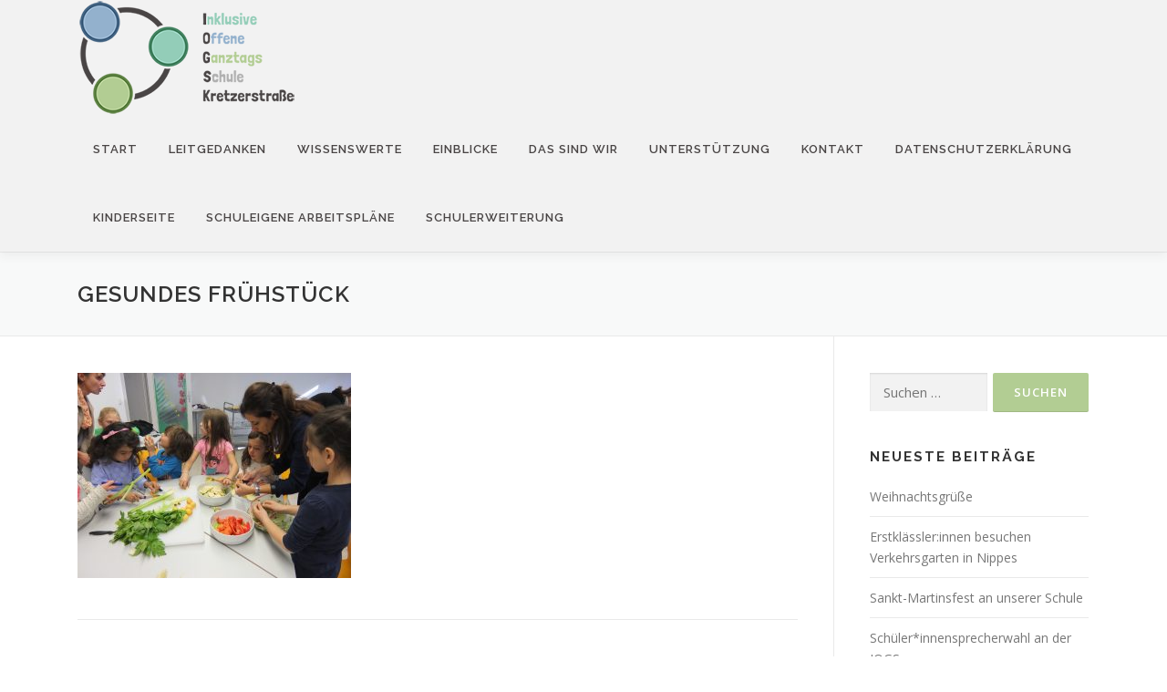

--- FILE ---
content_type: text/html; charset=UTF-8
request_url: https://iogs-kretzer.de/einblicke/dscf4008/
body_size: 9938
content:
<!DOCTYPE html>
<html lang="de">
<head>
<meta charset="UTF-8">
<meta name="viewport" content="width=device-width, initial-scale=1">
<link rel="profile" href="http://gmpg.org/xfn/11">
<title>Gesundes Frühstück &#8211; IOGS Kretzerstraße</title>
<meta name='robots' content='max-image-preview:large' />
<link rel='dns-prefetch' href='//fonts.googleapis.com' />
<link rel="alternate" type="application/rss+xml" title="IOGS Kretzerstraße &raquo; Feed" href="https://iogs-kretzer.de/feed/" />
<link rel="alternate" type="application/rss+xml" title="IOGS Kretzerstraße &raquo; Kommentar-Feed" href="https://iogs-kretzer.de/comments/feed/" />
<link rel="alternate" type="text/calendar" title="IOGS Kretzerstraße &raquo; iCal Feed" href="https://iogs-kretzer.de/events/?ical=1" />
<link rel="alternate" type="application/rss+xml" title="IOGS Kretzerstraße &raquo; Gesundes Frühstück-Kommentar-Feed" href="https://iogs-kretzer.de/einblicke/dscf4008/feed/" />
<script type="text/javascript">
window._wpemojiSettings = {"baseUrl":"https:\/\/s.w.org\/images\/core\/emoji\/14.0.0\/72x72\/","ext":".png","svgUrl":"https:\/\/s.w.org\/images\/core\/emoji\/14.0.0\/svg\/","svgExt":".svg","source":{"concatemoji":"https:\/\/iogs-kretzer.de\/wp-includes\/js\/wp-emoji-release.min.js?ver=6.3.7"}};
/*! This file is auto-generated */
!function(i,n){var o,s,e;function c(e){try{var t={supportTests:e,timestamp:(new Date).valueOf()};sessionStorage.setItem(o,JSON.stringify(t))}catch(e){}}function p(e,t,n){e.clearRect(0,0,e.canvas.width,e.canvas.height),e.fillText(t,0,0);var t=new Uint32Array(e.getImageData(0,0,e.canvas.width,e.canvas.height).data),r=(e.clearRect(0,0,e.canvas.width,e.canvas.height),e.fillText(n,0,0),new Uint32Array(e.getImageData(0,0,e.canvas.width,e.canvas.height).data));return t.every(function(e,t){return e===r[t]})}function u(e,t,n){switch(t){case"flag":return n(e,"\ud83c\udff3\ufe0f\u200d\u26a7\ufe0f","\ud83c\udff3\ufe0f\u200b\u26a7\ufe0f")?!1:!n(e,"\ud83c\uddfa\ud83c\uddf3","\ud83c\uddfa\u200b\ud83c\uddf3")&&!n(e,"\ud83c\udff4\udb40\udc67\udb40\udc62\udb40\udc65\udb40\udc6e\udb40\udc67\udb40\udc7f","\ud83c\udff4\u200b\udb40\udc67\u200b\udb40\udc62\u200b\udb40\udc65\u200b\udb40\udc6e\u200b\udb40\udc67\u200b\udb40\udc7f");case"emoji":return!n(e,"\ud83e\udef1\ud83c\udffb\u200d\ud83e\udef2\ud83c\udfff","\ud83e\udef1\ud83c\udffb\u200b\ud83e\udef2\ud83c\udfff")}return!1}function f(e,t,n){var r="undefined"!=typeof WorkerGlobalScope&&self instanceof WorkerGlobalScope?new OffscreenCanvas(300,150):i.createElement("canvas"),a=r.getContext("2d",{willReadFrequently:!0}),o=(a.textBaseline="top",a.font="600 32px Arial",{});return e.forEach(function(e){o[e]=t(a,e,n)}),o}function t(e){var t=i.createElement("script");t.src=e,t.defer=!0,i.head.appendChild(t)}"undefined"!=typeof Promise&&(o="wpEmojiSettingsSupports",s=["flag","emoji"],n.supports={everything:!0,everythingExceptFlag:!0},e=new Promise(function(e){i.addEventListener("DOMContentLoaded",e,{once:!0})}),new Promise(function(t){var n=function(){try{var e=JSON.parse(sessionStorage.getItem(o));if("object"==typeof e&&"number"==typeof e.timestamp&&(new Date).valueOf()<e.timestamp+604800&&"object"==typeof e.supportTests)return e.supportTests}catch(e){}return null}();if(!n){if("undefined"!=typeof Worker&&"undefined"!=typeof OffscreenCanvas&&"undefined"!=typeof URL&&URL.createObjectURL&&"undefined"!=typeof Blob)try{var e="postMessage("+f.toString()+"("+[JSON.stringify(s),u.toString(),p.toString()].join(",")+"));",r=new Blob([e],{type:"text/javascript"}),a=new Worker(URL.createObjectURL(r),{name:"wpTestEmojiSupports"});return void(a.onmessage=function(e){c(n=e.data),a.terminate(),t(n)})}catch(e){}c(n=f(s,u,p))}t(n)}).then(function(e){for(var t in e)n.supports[t]=e[t],n.supports.everything=n.supports.everything&&n.supports[t],"flag"!==t&&(n.supports.everythingExceptFlag=n.supports.everythingExceptFlag&&n.supports[t]);n.supports.everythingExceptFlag=n.supports.everythingExceptFlag&&!n.supports.flag,n.DOMReady=!1,n.readyCallback=function(){n.DOMReady=!0}}).then(function(){return e}).then(function(){var e;n.supports.everything||(n.readyCallback(),(e=n.source||{}).concatemoji?t(e.concatemoji):e.wpemoji&&e.twemoji&&(t(e.twemoji),t(e.wpemoji)))}))}((window,document),window._wpemojiSettings);
</script>
<style type="text/css">
img.wp-smiley,
img.emoji {
	display: inline !important;
	border: none !important;
	box-shadow: none !important;
	height: 1em !important;
	width: 1em !important;
	margin: 0 0.07em !important;
	vertical-align: -0.1em !important;
	background: none !important;
	padding: 0 !important;
}
</style>
	<link rel='stylesheet' id='wp-block-library-css' href='https://iogs-kretzer.de/wp-includes/css/dist/block-library/style.min.css?ver=6.3.7' type='text/css' media='all' />
<style id='wp-block-library-theme-inline-css' type='text/css'>
.wp-block-audio figcaption{color:#555;font-size:13px;text-align:center}.is-dark-theme .wp-block-audio figcaption{color:hsla(0,0%,100%,.65)}.wp-block-audio{margin:0 0 1em}.wp-block-code{border:1px solid #ccc;border-radius:4px;font-family:Menlo,Consolas,monaco,monospace;padding:.8em 1em}.wp-block-embed figcaption{color:#555;font-size:13px;text-align:center}.is-dark-theme .wp-block-embed figcaption{color:hsla(0,0%,100%,.65)}.wp-block-embed{margin:0 0 1em}.blocks-gallery-caption{color:#555;font-size:13px;text-align:center}.is-dark-theme .blocks-gallery-caption{color:hsla(0,0%,100%,.65)}.wp-block-image figcaption{color:#555;font-size:13px;text-align:center}.is-dark-theme .wp-block-image figcaption{color:hsla(0,0%,100%,.65)}.wp-block-image{margin:0 0 1em}.wp-block-pullquote{border-bottom:4px solid;border-top:4px solid;color:currentColor;margin-bottom:1.75em}.wp-block-pullquote cite,.wp-block-pullquote footer,.wp-block-pullquote__citation{color:currentColor;font-size:.8125em;font-style:normal;text-transform:uppercase}.wp-block-quote{border-left:.25em solid;margin:0 0 1.75em;padding-left:1em}.wp-block-quote cite,.wp-block-quote footer{color:currentColor;font-size:.8125em;font-style:normal;position:relative}.wp-block-quote.has-text-align-right{border-left:none;border-right:.25em solid;padding-left:0;padding-right:1em}.wp-block-quote.has-text-align-center{border:none;padding-left:0}.wp-block-quote.is-large,.wp-block-quote.is-style-large,.wp-block-quote.is-style-plain{border:none}.wp-block-search .wp-block-search__label{font-weight:700}.wp-block-search__button{border:1px solid #ccc;padding:.375em .625em}:where(.wp-block-group.has-background){padding:1.25em 2.375em}.wp-block-separator.has-css-opacity{opacity:.4}.wp-block-separator{border:none;border-bottom:2px solid;margin-left:auto;margin-right:auto}.wp-block-separator.has-alpha-channel-opacity{opacity:1}.wp-block-separator:not(.is-style-wide):not(.is-style-dots){width:100px}.wp-block-separator.has-background:not(.is-style-dots){border-bottom:none;height:1px}.wp-block-separator.has-background:not(.is-style-wide):not(.is-style-dots){height:2px}.wp-block-table{margin:0 0 1em}.wp-block-table td,.wp-block-table th{word-break:normal}.wp-block-table figcaption{color:#555;font-size:13px;text-align:center}.is-dark-theme .wp-block-table figcaption{color:hsla(0,0%,100%,.65)}.wp-block-video figcaption{color:#555;font-size:13px;text-align:center}.is-dark-theme .wp-block-video figcaption{color:hsla(0,0%,100%,.65)}.wp-block-video{margin:0 0 1em}.wp-block-template-part.has-background{margin-bottom:0;margin-top:0;padding:1.25em 2.375em}
</style>
<style id='classic-theme-styles-inline-css' type='text/css'>
/*! This file is auto-generated */
.wp-block-button__link{color:#fff;background-color:#32373c;border-radius:9999px;box-shadow:none;text-decoration:none;padding:calc(.667em + 2px) calc(1.333em + 2px);font-size:1.125em}.wp-block-file__button{background:#32373c;color:#fff;text-decoration:none}
</style>
<style id='global-styles-inline-css' type='text/css'>
body{--wp--preset--color--black: #000000;--wp--preset--color--cyan-bluish-gray: #abb8c3;--wp--preset--color--white: #ffffff;--wp--preset--color--pale-pink: #f78da7;--wp--preset--color--vivid-red: #cf2e2e;--wp--preset--color--luminous-vivid-orange: #ff6900;--wp--preset--color--luminous-vivid-amber: #fcb900;--wp--preset--color--light-green-cyan: #7bdcb5;--wp--preset--color--vivid-green-cyan: #00d084;--wp--preset--color--pale-cyan-blue: #8ed1fc;--wp--preset--color--vivid-cyan-blue: #0693e3;--wp--preset--color--vivid-purple: #9b51e0;--wp--preset--gradient--vivid-cyan-blue-to-vivid-purple: linear-gradient(135deg,rgba(6,147,227,1) 0%,rgb(155,81,224) 100%);--wp--preset--gradient--light-green-cyan-to-vivid-green-cyan: linear-gradient(135deg,rgb(122,220,180) 0%,rgb(0,208,130) 100%);--wp--preset--gradient--luminous-vivid-amber-to-luminous-vivid-orange: linear-gradient(135deg,rgba(252,185,0,1) 0%,rgba(255,105,0,1) 100%);--wp--preset--gradient--luminous-vivid-orange-to-vivid-red: linear-gradient(135deg,rgba(255,105,0,1) 0%,rgb(207,46,46) 100%);--wp--preset--gradient--very-light-gray-to-cyan-bluish-gray: linear-gradient(135deg,rgb(238,238,238) 0%,rgb(169,184,195) 100%);--wp--preset--gradient--cool-to-warm-spectrum: linear-gradient(135deg,rgb(74,234,220) 0%,rgb(151,120,209) 20%,rgb(207,42,186) 40%,rgb(238,44,130) 60%,rgb(251,105,98) 80%,rgb(254,248,76) 100%);--wp--preset--gradient--blush-light-purple: linear-gradient(135deg,rgb(255,206,236) 0%,rgb(152,150,240) 100%);--wp--preset--gradient--blush-bordeaux: linear-gradient(135deg,rgb(254,205,165) 0%,rgb(254,45,45) 50%,rgb(107,0,62) 100%);--wp--preset--gradient--luminous-dusk: linear-gradient(135deg,rgb(255,203,112) 0%,rgb(199,81,192) 50%,rgb(65,88,208) 100%);--wp--preset--gradient--pale-ocean: linear-gradient(135deg,rgb(255,245,203) 0%,rgb(182,227,212) 50%,rgb(51,167,181) 100%);--wp--preset--gradient--electric-grass: linear-gradient(135deg,rgb(202,248,128) 0%,rgb(113,206,126) 100%);--wp--preset--gradient--midnight: linear-gradient(135deg,rgb(2,3,129) 0%,rgb(40,116,252) 100%);--wp--preset--font-size--small: 13px;--wp--preset--font-size--medium: 20px;--wp--preset--font-size--large: 36px;--wp--preset--font-size--x-large: 42px;--wp--preset--spacing--20: 0.44rem;--wp--preset--spacing--30: 0.67rem;--wp--preset--spacing--40: 1rem;--wp--preset--spacing--50: 1.5rem;--wp--preset--spacing--60: 2.25rem;--wp--preset--spacing--70: 3.38rem;--wp--preset--spacing--80: 5.06rem;--wp--preset--shadow--natural: 6px 6px 9px rgba(0, 0, 0, 0.2);--wp--preset--shadow--deep: 12px 12px 50px rgba(0, 0, 0, 0.4);--wp--preset--shadow--sharp: 6px 6px 0px rgba(0, 0, 0, 0.2);--wp--preset--shadow--outlined: 6px 6px 0px -3px rgba(255, 255, 255, 1), 6px 6px rgba(0, 0, 0, 1);--wp--preset--shadow--crisp: 6px 6px 0px rgba(0, 0, 0, 1);}:where(.is-layout-flex){gap: 0.5em;}:where(.is-layout-grid){gap: 0.5em;}body .is-layout-flow > .alignleft{float: left;margin-inline-start: 0;margin-inline-end: 2em;}body .is-layout-flow > .alignright{float: right;margin-inline-start: 2em;margin-inline-end: 0;}body .is-layout-flow > .aligncenter{margin-left: auto !important;margin-right: auto !important;}body .is-layout-constrained > .alignleft{float: left;margin-inline-start: 0;margin-inline-end: 2em;}body .is-layout-constrained > .alignright{float: right;margin-inline-start: 2em;margin-inline-end: 0;}body .is-layout-constrained > .aligncenter{margin-left: auto !important;margin-right: auto !important;}body .is-layout-constrained > :where(:not(.alignleft):not(.alignright):not(.alignfull)){max-width: var(--wp--style--global--content-size);margin-left: auto !important;margin-right: auto !important;}body .is-layout-constrained > .alignwide{max-width: var(--wp--style--global--wide-size);}body .is-layout-flex{display: flex;}body .is-layout-flex{flex-wrap: wrap;align-items: center;}body .is-layout-flex > *{margin: 0;}body .is-layout-grid{display: grid;}body .is-layout-grid > *{margin: 0;}:where(.wp-block-columns.is-layout-flex){gap: 2em;}:where(.wp-block-columns.is-layout-grid){gap: 2em;}:where(.wp-block-post-template.is-layout-flex){gap: 1.25em;}:where(.wp-block-post-template.is-layout-grid){gap: 1.25em;}.has-black-color{color: var(--wp--preset--color--black) !important;}.has-cyan-bluish-gray-color{color: var(--wp--preset--color--cyan-bluish-gray) !important;}.has-white-color{color: var(--wp--preset--color--white) !important;}.has-pale-pink-color{color: var(--wp--preset--color--pale-pink) !important;}.has-vivid-red-color{color: var(--wp--preset--color--vivid-red) !important;}.has-luminous-vivid-orange-color{color: var(--wp--preset--color--luminous-vivid-orange) !important;}.has-luminous-vivid-amber-color{color: var(--wp--preset--color--luminous-vivid-amber) !important;}.has-light-green-cyan-color{color: var(--wp--preset--color--light-green-cyan) !important;}.has-vivid-green-cyan-color{color: var(--wp--preset--color--vivid-green-cyan) !important;}.has-pale-cyan-blue-color{color: var(--wp--preset--color--pale-cyan-blue) !important;}.has-vivid-cyan-blue-color{color: var(--wp--preset--color--vivid-cyan-blue) !important;}.has-vivid-purple-color{color: var(--wp--preset--color--vivid-purple) !important;}.has-black-background-color{background-color: var(--wp--preset--color--black) !important;}.has-cyan-bluish-gray-background-color{background-color: var(--wp--preset--color--cyan-bluish-gray) !important;}.has-white-background-color{background-color: var(--wp--preset--color--white) !important;}.has-pale-pink-background-color{background-color: var(--wp--preset--color--pale-pink) !important;}.has-vivid-red-background-color{background-color: var(--wp--preset--color--vivid-red) !important;}.has-luminous-vivid-orange-background-color{background-color: var(--wp--preset--color--luminous-vivid-orange) !important;}.has-luminous-vivid-amber-background-color{background-color: var(--wp--preset--color--luminous-vivid-amber) !important;}.has-light-green-cyan-background-color{background-color: var(--wp--preset--color--light-green-cyan) !important;}.has-vivid-green-cyan-background-color{background-color: var(--wp--preset--color--vivid-green-cyan) !important;}.has-pale-cyan-blue-background-color{background-color: var(--wp--preset--color--pale-cyan-blue) !important;}.has-vivid-cyan-blue-background-color{background-color: var(--wp--preset--color--vivid-cyan-blue) !important;}.has-vivid-purple-background-color{background-color: var(--wp--preset--color--vivid-purple) !important;}.has-black-border-color{border-color: var(--wp--preset--color--black) !important;}.has-cyan-bluish-gray-border-color{border-color: var(--wp--preset--color--cyan-bluish-gray) !important;}.has-white-border-color{border-color: var(--wp--preset--color--white) !important;}.has-pale-pink-border-color{border-color: var(--wp--preset--color--pale-pink) !important;}.has-vivid-red-border-color{border-color: var(--wp--preset--color--vivid-red) !important;}.has-luminous-vivid-orange-border-color{border-color: var(--wp--preset--color--luminous-vivid-orange) !important;}.has-luminous-vivid-amber-border-color{border-color: var(--wp--preset--color--luminous-vivid-amber) !important;}.has-light-green-cyan-border-color{border-color: var(--wp--preset--color--light-green-cyan) !important;}.has-vivid-green-cyan-border-color{border-color: var(--wp--preset--color--vivid-green-cyan) !important;}.has-pale-cyan-blue-border-color{border-color: var(--wp--preset--color--pale-cyan-blue) !important;}.has-vivid-cyan-blue-border-color{border-color: var(--wp--preset--color--vivid-cyan-blue) !important;}.has-vivid-purple-border-color{border-color: var(--wp--preset--color--vivid-purple) !important;}.has-vivid-cyan-blue-to-vivid-purple-gradient-background{background: var(--wp--preset--gradient--vivid-cyan-blue-to-vivid-purple) !important;}.has-light-green-cyan-to-vivid-green-cyan-gradient-background{background: var(--wp--preset--gradient--light-green-cyan-to-vivid-green-cyan) !important;}.has-luminous-vivid-amber-to-luminous-vivid-orange-gradient-background{background: var(--wp--preset--gradient--luminous-vivid-amber-to-luminous-vivid-orange) !important;}.has-luminous-vivid-orange-to-vivid-red-gradient-background{background: var(--wp--preset--gradient--luminous-vivid-orange-to-vivid-red) !important;}.has-very-light-gray-to-cyan-bluish-gray-gradient-background{background: var(--wp--preset--gradient--very-light-gray-to-cyan-bluish-gray) !important;}.has-cool-to-warm-spectrum-gradient-background{background: var(--wp--preset--gradient--cool-to-warm-spectrum) !important;}.has-blush-light-purple-gradient-background{background: var(--wp--preset--gradient--blush-light-purple) !important;}.has-blush-bordeaux-gradient-background{background: var(--wp--preset--gradient--blush-bordeaux) !important;}.has-luminous-dusk-gradient-background{background: var(--wp--preset--gradient--luminous-dusk) !important;}.has-pale-ocean-gradient-background{background: var(--wp--preset--gradient--pale-ocean) !important;}.has-electric-grass-gradient-background{background: var(--wp--preset--gradient--electric-grass) !important;}.has-midnight-gradient-background{background: var(--wp--preset--gradient--midnight) !important;}.has-small-font-size{font-size: var(--wp--preset--font-size--small) !important;}.has-medium-font-size{font-size: var(--wp--preset--font-size--medium) !important;}.has-large-font-size{font-size: var(--wp--preset--font-size--large) !important;}.has-x-large-font-size{font-size: var(--wp--preset--font-size--x-large) !important;}
.wp-block-navigation a:where(:not(.wp-element-button)){color: inherit;}
:where(.wp-block-post-template.is-layout-flex){gap: 1.25em;}:where(.wp-block-post-template.is-layout-grid){gap: 1.25em;}
:where(.wp-block-columns.is-layout-flex){gap: 2em;}:where(.wp-block-columns.is-layout-grid){gap: 2em;}
.wp-block-pullquote{font-size: 1.5em;line-height: 1.6;}
</style>
<link rel='stylesheet' id='contact-form-7-css' href='https://iogs-kretzer.de/wp-content/plugins/contact-form-7/includes/css/styles.css?ver=5.8.2' type='text/css' media='all' />
<link rel='stylesheet' id='onepress-fonts-css' href='https://fonts.googleapis.com/css?family=Raleway%3A400%2C500%2C600%2C700%2C300%2C100%2C800%2C900%7COpen+Sans%3A400%2C300%2C300italic%2C400italic%2C600%2C600italic%2C700%2C700italic&#038;subset=latin%2Clatin-ext&#038;display=swap&#038;ver=2.3.4' type='text/css' media='all' />
<link rel='stylesheet' id='onepress-animate-css' href='https://iogs-kretzer.de/wp-content/themes/onepress/assets/css/animate.min.css?ver=2.3.4' type='text/css' media='all' />
<link rel='stylesheet' id='onepress-fa-css' href='https://iogs-kretzer.de/wp-content/themes/onepress/assets/css/font-awesome.min.css?ver=4.7.0' type='text/css' media='all' />
<link rel='stylesheet' id='onepress-bootstrap-css' href='https://iogs-kretzer.de/wp-content/themes/onepress/assets/css/bootstrap.min.css?ver=2.3.4' type='text/css' media='all' />
<link rel='stylesheet' id='onepress-style-css' href='https://iogs-kretzer.de/wp-content/themes/onepress/style.css?ver=6.3.7' type='text/css' media='all' />
<style id='onepress-style-inline-css' type='text/css'>
#main .video-section section.hero-slideshow-wrapper{background:transparent}.hero-slideshow-wrapper:after{position:absolute;top:0px;left:0px;width:100%;height:100%;background-color:rgba(0,0,0,0.3);display:block;content:""}.body-desktop .parallax-hero .hero-slideshow-wrapper:after{display:none!important}#parallax-hero>.parallax-bg::before{background-color:rgba(0,0,0,0.3);opacity:1}.body-desktop .parallax-hero .hero-slideshow-wrapper:after{display:none!important}a,.screen-reader-text:hover,.screen-reader-text:active,.screen-reader-text:focus,.header-social a,.onepress-menu a:hover,.onepress-menu ul li a:hover,.onepress-menu li.onepress-current-item>a,.onepress-menu ul li.current-menu-item>a,.onepress-menu>li a.menu-actived,.onepress-menu.onepress-menu-mobile li.onepress-current-item>a,.site-footer a,.site-footer .footer-social a:hover,.site-footer .btt a:hover,.highlight,#comments .comment .comment-wrapper .comment-meta .comment-time:hover,#comments .comment .comment-wrapper .comment-meta .comment-reply-link:hover,#comments .comment .comment-wrapper .comment-meta .comment-edit-link:hover,.btn-theme-primary-outline,.sidebar .widget a:hover,.section-services .service-item .service-image i,.counter_item .counter__number,.team-member .member-thumb .member-profile a:hover,.icon-background-default{color:#b2cd93}input[type="reset"],input[type="submit"],input[type="submit"],input[type="reset"]:hover,input[type="submit"]:hover,input[type="submit"]:hover .nav-links a:hover,.btn-theme-primary,.btn-theme-primary-outline:hover,.section-testimonials .card-theme-primary,.woocommerce #respond input#submit,.woocommerce a.button,.woocommerce button.button,.woocommerce input.button,.woocommerce button.button.alt,.pirate-forms-submit-button,.pirate-forms-submit-button:hover,input[type="reset"],input[type="submit"],input[type="submit"],.pirate-forms-submit-button,.contact-form div.wpforms-container-full .wpforms-form .wpforms-submit,.contact-form div.wpforms-container-full .wpforms-form .wpforms-submit:hover,.nav-links a:hover,.nav-links a.current,.nav-links .page-numbers:hover,.nav-links .page-numbers.current{background:#b2cd93}.btn-theme-primary-outline,.btn-theme-primary-outline:hover,.pricing__item:hover,.section-testimonials .card-theme-primary,.entry-content blockquote{border-color:#b2cd93}.site-header,.is-transparent .site-header.header-fixed{background:#f2f2f2;border-bottom:0px none}.onepress-menu>li>a{color:#494545}.onepress-menu>li>a:hover,.onepress-menu>li.onepress-current-item>a{color:#b2cd93;-webkit-transition:all 0.5s ease-in-out;-moz-transition:all 0.5s ease-in-out;-o-transition:all 0.5s ease-in-out;transition:all 0.5s ease-in-out}@media screen and (min-width:1140px){.onepress-menu>li:last-child>a{padding-right:17px}.onepress-menu>li>a:hover,.onepress-menu>li.onepress-current-item>a{background:#494545;-webkit-transition:all 0.5s ease-in-out;-moz-transition:all 0.5s ease-in-out;-o-transition:all 0.5s ease-in-out;transition:all 0.5s ease-in-out}}#nav-toggle span,#nav-toggle span::before,#nav-toggle span::after,#nav-toggle.nav-is-visible span::before,#nav-toggle.nav-is-visible span::after{background:#b2cd93}#page .site-branding .site-title,#page .site-branding .site-text-logo{color:#494545}.hero-content-style1 .morphext{color:#ededce}.site-footer{background-color:#93b1cd}.site-footer .footer-connect .follow-heading,.site-footer .footer-social a{color:rgba(255,255,255,0.9)}.site-footer .site-info,.site-footer .btt a{background-color:#b2cd93}.site-footer .site-info{color:rgba(255,255,255,0.7)}.site-footer .btt a,.site-footer .site-info a{color:rgba(255,255,255,0.9)}#footer-widgets{}.gallery-carousel .g-item{padding:0px 1px}.gallery-carousel-wrap{margin-left:-1px;margin-right:-1px}.gallery-grid .g-item,.gallery-masonry .g-item .inner{padding:1px}.gallery-grid-wrap,.gallery-masonry-wrap{margin-left:-1px;margin-right:-1px}.gallery-justified-wrap{margin-left:-2px;margin-right:-2px}
</style>
<link rel='stylesheet' id='onepress-gallery-lightgallery-css' href='https://iogs-kretzer.de/wp-content/themes/onepress/assets/css/lightgallery.css?ver=6.3.7' type='text/css' media='all' />
<script type='text/javascript' src='https://iogs-kretzer.de/wp-includes/js/jquery/jquery.min.js?ver=3.7.0' id='jquery-core-js'></script>
<script type='text/javascript' src='https://iogs-kretzer.de/wp-includes/js/jquery/jquery-migrate.min.js?ver=3.4.1' id='jquery-migrate-js'></script>
<link rel="https://api.w.org/" href="https://iogs-kretzer.de/wp-json/" /><link rel="alternate" type="application/json" href="https://iogs-kretzer.de/wp-json/wp/v2/media/1313" /><link rel="EditURI" type="application/rsd+xml" title="RSD" href="https://iogs-kretzer.de/xmlrpc.php?rsd" />
<meta name="generator" content="WordPress 6.3.7" />
<link rel='shortlink' href='https://iogs-kretzer.de/?p=1313' />
<link rel="alternate" type="application/json+oembed" href="https://iogs-kretzer.de/wp-json/oembed/1.0/embed?url=https%3A%2F%2Fiogs-kretzer.de%2Feinblicke%2Fdscf4008%2F" />
<link rel="alternate" type="text/xml+oembed" href="https://iogs-kretzer.de/wp-json/oembed/1.0/embed?url=https%3A%2F%2Fiogs-kretzer.de%2Feinblicke%2Fdscf4008%2F&#038;format=xml" />
<meta name="tec-api-version" content="v1"><meta name="tec-api-origin" content="https://iogs-kretzer.de"><link rel="alternate" href="https://iogs-kretzer.de/wp-json/tribe/events/v1/" /><style type="text/css">.recentcomments a{display:inline !important;padding:0 !important;margin:0 !important;}</style></head>

<body class="attachment attachment-template-default attachmentid-1313 attachment-jpeg wp-custom-logo tribe-no-js page-template-onepress group-blog">
<div id="page" class="hfeed site">
	<a class="skip-link screen-reader-text" href="#content">Zum Inhalt springen</a>
	<div id="header-section" class="h-on-top no-transparent">		<header id="masthead" class="site-header header-contained no-sticky no-scroll no-t h-on-top" role="banner">
			<div class="container">
				<div class="site-branding">
				<div class="site-brand-inner has-logo-img no-desc"><div class="site-logo-div"><a href="https://iogs-kretzer.de/" class="custom-logo-link  no-t-logo" rel="home" itemprop="url"><img width="242" height="126" src="https://iogs-kretzer.de/wp-content/uploads/2017/07/cropped-logo-kleins-rgb.png" class="custom-logo" alt="IOGS Kretzerstraße" decoding="async" itemprop="logo" /></a></div></div>				</div>
				<div class="header-right-wrapper">
					<a href="#0" id="nav-toggle">Menü<span></span></a>
					<nav id="site-navigation" class="main-navigation" role="navigation">
						<ul class="onepress-menu">
							<li id="menu-item-1206" class="menu-item menu-item-type-custom menu-item-object-custom menu-item-home menu-item-1206"><a href="http://iogs-kretzer.de/#features">Start</a></li>
<li id="menu-item-1200" class="menu-item menu-item-type-custom menu-item-object-custom menu-item-1200"><a href="http://iogs-kretzer.de/leitgedanken">LeitGedanken</a></li>
<li id="menu-item-1201" class="menu-item menu-item-type-custom menu-item-object-custom menu-item-1201"><a href="http://iogs-kretzer.de/wissenswerte">WissensWerte</a></li>
<li id="menu-item-1253" class="menu-item menu-item-type-custom menu-item-object-custom menu-item-1253"><a href="http://iogs-kretzer.de/einblicke">EinBlicke</a></li>
<li id="menu-item-1203" class="menu-item menu-item-type-custom menu-item-object-custom menu-item-1203"><a href="http://iogs-kretzer.de/das-sind-wir/">Das sind wir</a></li>
<li id="menu-item-1204" class="menu-item menu-item-type-custom menu-item-object-custom menu-item-1204"><a href="http://iogs-kretzer.de/unterstuetzung">Unterstützung</a></li>
<li id="menu-item-1448" class="menu-item menu-item-type-custom menu-item-object-custom menu-item-home menu-item-1448"><a href="http://iogs-kretzer.de/#contact">Kontakt</a></li>
<li id="menu-item-2822" class="menu-item menu-item-type-post_type menu-item-object-page menu-item-privacy-policy menu-item-2822"><a rel="privacy-policy" href="https://iogs-kretzer.de/datenschutzerklaerung/">Datenschutzerklärung</a></li>
<li id="menu-item-1362" class="menu-item menu-item-type-custom menu-item-object-custom menu-item-1362"><a href="http://iogs-kretzer.de/kinderseite/">KinderSeite</a></li>
<li id="menu-item-3955" class="menu-item menu-item-type-post_type menu-item-object-page menu-item-3955"><a href="https://iogs-kretzer.de/schuleigene-arbeitsplaene/">Schuleigene Arbeitspläne</a></li>
<li id="menu-item-6636" class="menu-item menu-item-type-post_type menu-item-object-page menu-item-6636"><a href="https://iogs-kretzer.de/schulerweiterung/">Schulerweiterung</a></li>
						</ul>
					</nav>
					
				</div>
			</div>
		</header>
		</div>					<div class="page-header">
				<div class="container">
					<h1 class="entry-title">Gesundes Frühstück</h1>				</div>
			</div>
					<div id="content" class="site-content">
        		<div id="content-inside" class="container right-sidebar">
			<div id="primary" class="content-area">
				<main id="main" class="site-main" role="main">

					
						
<article id="post-1313" class="post-1313 attachment type-attachment status-inherit hentry">
	<header class="entry-header">
			</header>

	<div class="entry-content">
		<p class="attachment"><a href='https://iogs-kretzer.de/wp-content/uploads/2017/07/DSCF4008.jpg'><img fetchpriority="high" width="300" height="225" src="https://iogs-kretzer.de/wp-content/uploads/2017/07/DSCF4008-300x225.jpg" class="attachment-medium size-medium" alt="" decoding="async" srcset="https://iogs-kretzer.de/wp-content/uploads/2017/07/DSCF4008-300x225.jpg 300w, https://iogs-kretzer.de/wp-content/uploads/2017/07/DSCF4008-768x576.jpg 768w, https://iogs-kretzer.de/wp-content/uploads/2017/07/DSCF4008-1024x768.jpg 1024w" sizes="(max-width: 300px) 100vw, 300px" /></a></p>
			</div>
</article>


						
<div id="comments" class="comments-area">

	
	
	
		<div id="respond" class="comment-respond">
		<h3 id="reply-title" class="comment-reply-title">Schreibe einen Kommentar <small><a rel="nofollow" id="cancel-comment-reply-link" href="/einblicke/dscf4008/#respond" style="display:none;">Antwort abbrechen</a></small></h3><p class="must-log-in">Du musst <a href="https://iogs-kretzer.de/wp-login.php?redirect_to=https%3A%2F%2Fiogs-kretzer.de%2Feinblicke%2Fdscf4008%2F">angemeldet</a> sein, um einen Kommentar abzugeben.</p>	</div><!-- #respond -->
	
</div>

					
				</main>
			</div>

                            
<div id="secondary" class="widget-area sidebar" role="complementary">
	<aside id="search-2" class="widget widget_search"><form role="search" method="get" class="search-form" action="https://iogs-kretzer.de/">
				<label>
					<span class="screen-reader-text">Suche nach:</span>
					<input type="search" class="search-field" placeholder="Suchen …" value="" name="s" />
				</label>
				<input type="submit" class="search-submit" value="Suchen" />
			</form></aside>
		<aside id="recent-posts-2" class="widget widget_recent_entries">
		<h2 class="widget-title">Neueste Beiträge</h2>
		<ul>
											<li>
					<a href="https://iogs-kretzer.de/2025/12/19/weihnachtsgruesse/">Weihnachtsgrüße</a>
									</li>
											<li>
					<a href="https://iogs-kretzer.de/2025/12/09/erstklaesslerinnen-besuchen-verkehrsgarten-in-nippes/">Erstklässler:innen besuchen Verkehrsgarten in Nippes</a>
									</li>
											<li>
					<a href="https://iogs-kretzer.de/2025/11/19/sankt-martinsfest-an-unserer-schule/">Sankt-Martinsfest an unserer Schule</a>
									</li>
											<li>
					<a href="https://iogs-kretzer.de/2025/11/17/schuelerinnensprecherwahl-an-der-iogs/">Schüler*innensprecherwahl an der IOGS</a>
									</li>
											<li>
					<a href="https://iogs-kretzer.de/2025/11/11/verkehrssicherheitstraining-stufe-1/">Verkehrssicherheitstraining Stufe 1</a>
									</li>
					</ul>

		</aside><aside id="recent-comments-2" class="widget widget_recent_comments"><h2 class="widget-title">Neueste Kommentare</h2><ul id="recentcomments"></ul></aside><aside id="archives-2" class="widget widget_archive"><h2 class="widget-title">Archiv</h2>
			<ul>
					<li><a href='https://iogs-kretzer.de/2025/12/'>Dezember 2025</a></li>
	<li><a href='https://iogs-kretzer.de/2025/11/'>November 2025</a></li>
	<li><a href='https://iogs-kretzer.de/2025/10/'>Oktober 2025</a></li>
	<li><a href='https://iogs-kretzer.de/2025/08/'>August 2025</a></li>
	<li><a href='https://iogs-kretzer.de/2025/07/'>Juli 2025</a></li>
	<li><a href='https://iogs-kretzer.de/2025/06/'>Juni 2025</a></li>
	<li><a href='https://iogs-kretzer.de/2025/05/'>Mai 2025</a></li>
	<li><a href='https://iogs-kretzer.de/2025/04/'>April 2025</a></li>
	<li><a href='https://iogs-kretzer.de/2025/03/'>März 2025</a></li>
	<li><a href='https://iogs-kretzer.de/2025/02/'>Februar 2025</a></li>
	<li><a href='https://iogs-kretzer.de/2025/01/'>Januar 2025</a></li>
	<li><a href='https://iogs-kretzer.de/2024/12/'>Dezember 2024</a></li>
	<li><a href='https://iogs-kretzer.de/2024/11/'>November 2024</a></li>
	<li><a href='https://iogs-kretzer.de/2024/10/'>Oktober 2024</a></li>
	<li><a href='https://iogs-kretzer.de/2024/09/'>September 2024</a></li>
	<li><a href='https://iogs-kretzer.de/2024/08/'>August 2024</a></li>
	<li><a href='https://iogs-kretzer.de/2024/07/'>Juli 2024</a></li>
	<li><a href='https://iogs-kretzer.de/2024/06/'>Juni 2024</a></li>
	<li><a href='https://iogs-kretzer.de/2024/05/'>Mai 2024</a></li>
	<li><a href='https://iogs-kretzer.de/2024/04/'>April 2024</a></li>
	<li><a href='https://iogs-kretzer.de/2024/03/'>März 2024</a></li>
	<li><a href='https://iogs-kretzer.de/2024/02/'>Februar 2024</a></li>
	<li><a href='https://iogs-kretzer.de/2023/12/'>Dezember 2023</a></li>
	<li><a href='https://iogs-kretzer.de/2023/11/'>November 2023</a></li>
	<li><a href='https://iogs-kretzer.de/2023/09/'>September 2023</a></li>
	<li><a href='https://iogs-kretzer.de/2023/08/'>August 2023</a></li>
	<li><a href='https://iogs-kretzer.de/2023/06/'>Juni 2023</a></li>
	<li><a href='https://iogs-kretzer.de/2023/05/'>Mai 2023</a></li>
	<li><a href='https://iogs-kretzer.de/2023/04/'>April 2023</a></li>
	<li><a href='https://iogs-kretzer.de/2023/03/'>März 2023</a></li>
	<li><a href='https://iogs-kretzer.de/2023/02/'>Februar 2023</a></li>
	<li><a href='https://iogs-kretzer.de/2022/12/'>Dezember 2022</a></li>
	<li><a href='https://iogs-kretzer.de/2022/10/'>Oktober 2022</a></li>
	<li><a href='https://iogs-kretzer.de/2022/01/'>Januar 2022</a></li>
	<li><a href='https://iogs-kretzer.de/2021/09/'>September 2021</a></li>
	<li><a href='https://iogs-kretzer.de/2021/08/'>August 2021</a></li>
	<li><a href='https://iogs-kretzer.de/2021/06/'>Juni 2021</a></li>
	<li><a href='https://iogs-kretzer.de/2021/03/'>März 2021</a></li>
	<li><a href='https://iogs-kretzer.de/2020/11/'>November 2020</a></li>
	<li><a href='https://iogs-kretzer.de/2020/06/'>Juni 2020</a></li>
	<li><a href='https://iogs-kretzer.de/2020/03/'>März 2020</a></li>
	<li><a href='https://iogs-kretzer.de/2020/02/'>Februar 2020</a></li>
	<li><a href='https://iogs-kretzer.de/2020/01/'>Januar 2020</a></li>
	<li><a href='https://iogs-kretzer.de/2019/12/'>Dezember 2019</a></li>
	<li><a href='https://iogs-kretzer.de/2019/11/'>November 2019</a></li>
	<li><a href='https://iogs-kretzer.de/2019/10/'>Oktober 2019</a></li>
	<li><a href='https://iogs-kretzer.de/2019/09/'>September 2019</a></li>
	<li><a href='https://iogs-kretzer.de/2019/07/'>Juli 2019</a></li>
	<li><a href='https://iogs-kretzer.de/2019/06/'>Juni 2019</a></li>
	<li><a href='https://iogs-kretzer.de/2019/05/'>Mai 2019</a></li>
	<li><a href='https://iogs-kretzer.de/2019/04/'>April 2019</a></li>
	<li><a href='https://iogs-kretzer.de/2019/03/'>März 2019</a></li>
	<li><a href='https://iogs-kretzer.de/2019/02/'>Februar 2019</a></li>
	<li><a href='https://iogs-kretzer.de/2018/09/'>September 2018</a></li>
	<li><a href='https://iogs-kretzer.de/2018/05/'>Mai 2018</a></li>
	<li><a href='https://iogs-kretzer.de/2018/04/'>April 2018</a></li>
	<li><a href='https://iogs-kretzer.de/2018/03/'>März 2018</a></li>
	<li><a href='https://iogs-kretzer.de/2017/12/'>Dezember 2017</a></li>
	<li><a href='https://iogs-kretzer.de/2017/11/'>November 2017</a></li>
	<li><a href='https://iogs-kretzer.de/2017/07/'>Juli 2017</a></li>
			</ul>

			</aside><aside id="categories-2" class="widget widget_categories"><h2 class="widget-title">Kategorien</h2>
			<ul>
					<li class="cat-item cat-item-1"><a href="https://iogs-kretzer.de/category/allgemein/">Allgemein</a>
</li>
	<li class="cat-item cat-item-25"><a href="https://iogs-kretzer.de/category/blog/">Blog</a>
</li>
			</ul>

			</aside><aside id="meta-2" class="widget widget_meta"><h2 class="widget-title">Meta</h2>
		<ul>
						<li><a href="https://iogs-kretzer.de/wp-login.php">Anmelden</a></li>
			<li><a href="https://iogs-kretzer.de/feed/">Feed der Einträge</a></li>
			<li><a href="https://iogs-kretzer.de/comments/feed/">Kommentar-Feed</a></li>

			<li><a href="https://de.wordpress.org/">WordPress.org</a></li>
		</ul>

		</aside><aside id="tag_cloud-2" class="widget widget_tag_cloud"><h2 class="widget-title">FAQ</h2><div class="tagcloud"><a href="https://iogs-kretzer.de/tag/checker-tobi/" class="tag-cloud-link tag-link-36 tag-link-position-1" style="font-size: 8pt;" aria-label="Checker Tobi (1 Eintrag)">Checker Tobi</a>
<a href="https://iogs-kretzer.de/tag/einschulung/" class="tag-cloud-link tag-link-26 tag-link-position-2" style="font-size: 8pt;" aria-label="einschulung (1 Eintrag)">einschulung</a>
<a href="https://iogs-kretzer.de/tag/laternen/" class="tag-cloud-link tag-link-35 tag-link-position-3" style="font-size: 8pt;" aria-label="Laternen (1 Eintrag)">Laternen</a>
<a href="https://iogs-kretzer.de/tag/nikolaus/" class="tag-cloud-link tag-link-38 tag-link-position-4" style="font-size: 8pt;" aria-label="Nikolaus (1 Eintrag)">Nikolaus</a>
<a href="https://iogs-kretzer.de/tag/schulanfang/" class="tag-cloud-link tag-link-33 tag-link-position-5" style="font-size: 8pt;" aria-label="Schulanfang (1 Eintrag)">Schulanfang</a>
<a href="https://iogs-kretzer.de/tag/schulstrasse/" class="tag-cloud-link tag-link-37 tag-link-position-6" style="font-size: 8pt;" aria-label="Schulstraße (1 Eintrag)">Schulstraße</a>
<a href="https://iogs-kretzer.de/tag/st-martin/" class="tag-cloud-link tag-link-34 tag-link-position-7" style="font-size: 8pt;" aria-label="St. Martin (1 Eintrag)">St. Martin</a>
<a href="https://iogs-kretzer.de/tag/veranstaltung/" class="tag-cloud-link tag-link-27 tag-link-position-8" style="font-size: 8pt;" aria-label="Veranstaltung (1 Eintrag)">Veranstaltung</a>
<a href="https://iogs-kretzer.de/tag/weihnachten/" class="tag-cloud-link tag-link-39 tag-link-position-9" style="font-size: 8pt;" aria-label="Weihnachten (1 Eintrag)">Weihnachten</a></div>
</aside></div>
            
		</div>
	</div>

	<footer id="colophon" class="site-footer" role="contentinfo">
				
		<div class="site-info">
			<div class="container">
									<div class="btt">
						<a class="back-to-top" href="#page" title="Nach Oben"><i class="fa fa-angle-double-up wow flash" data-wow-duration="2s"></i></a>
					</div>
										Copyright &copy; 2026 IOGS Kretzerstraße		<span class="sep"> &ndash; </span>
		<a href="https://www.famethemes.com/themes/onepress">OnePress</a> Theme von FameThemes					</div>
		</div>

	</footer>
	</div>


		<script>
		( function ( body ) {
			'use strict';
			body.className = body.className.replace( /\btribe-no-js\b/, 'tribe-js' );
		} )( document.body );
		</script>
		<script> /* <![CDATA[ */var tribe_l10n_datatables = {"aria":{"sort_ascending":": aktivieren, um Spalte aufsteigend zu sortieren","sort_descending":": aktivieren, um Spalte absteigend zu sortieren"},"length_menu":"Zeige _MENU_ Eintr\u00e4ge","empty_table":"Keine Daten in der Tabelle verf\u00fcgbar","info":"_START_ bis _END_ von _TOTAL_ Eintr\u00e4gen","info_empty":"Zeige 0 bis 0 von 0 Eintr\u00e4gen","info_filtered":"(gefiltert aus _MAX_ Eintr\u00e4gen gesamt)","zero_records":"Keine passenden Eintr\u00e4ge gefunden","search":"Suche:","all_selected_text":"Alle Objekte auf dieser Seite wurden selektiert. ","select_all_link":"Alle Seiten ausw\u00e4hlen","clear_selection":"Auswahl aufheben.","pagination":{"all":"Alle","next":"Weiter","previous":"Zur\u00fcck"},"select":{"rows":{"0":"","_":": Ausgew\u00e4hlte %d Zeilen","1":": Ausgew\u00e4hlt 1 Zeile"}},"datepicker":{"dayNames":["Sonntag","Montag","Dienstag","Mittwoch","Donnerstag","Freitag","Samstag"],"dayNamesShort":["So.","Mo.","Di.","Mi.","Do.","Fr.","Sa."],"dayNamesMin":["S","M","D","M","D","F","S"],"monthNames":["Januar","Februar","M\u00e4rz","April","Mai","Juni","Juli","August","September","Oktober","November","Dezember"],"monthNamesShort":["Januar","Februar","M\u00e4rz","April","Mai","Juni","Juli","August","September","Oktober","November","Dezember"],"monthNamesMin":["Jan.","Feb.","M\u00e4rz","Apr.","Mai","Juni","Juli","Aug.","Sep.","Okt.","Nov.","Dez."],"nextText":"Weiter","prevText":"Zur\u00fcck","currentText":"Heute","closeText":"Erledigt","today":"Heute","clear":"Zur\u00fccksetzen"}};/* ]]> */ </script><script type='text/javascript' src='https://iogs-kretzer.de/wp-content/plugins/contact-form-7/includes/swv/js/index.js?ver=5.8.2' id='swv-js'></script>
<script type='text/javascript' id='contact-form-7-js-extra'>
/* <![CDATA[ */
var wpcf7 = {"api":{"root":"https:\/\/iogs-kretzer.de\/wp-json\/","namespace":"contact-form-7\/v1"}};
/* ]]> */
</script>
<script type='text/javascript' src='https://iogs-kretzer.de/wp-content/plugins/contact-form-7/includes/js/index.js?ver=5.8.2' id='contact-form-7-js'></script>
<script type='text/javascript' src='https://iogs-kretzer.de/wp-content/themes/onepress/assets/js/owl.carousel.min.js?ver=2.3.4' id='onepress-gallery-carousel-js'></script>
<script type='text/javascript' id='onepress-theme-js-extra'>
/* <![CDATA[ */
var onepress_js_settings = {"onepress_disable_animation":"","onepress_disable_sticky_header":"1","onepress_vertical_align_menu":"0","hero_animation":"flipInX","hero_speed":"5000","hero_fade":"750","submenu_width":"0","hero_duration":"5000","hero_disable_preload":"","disabled_google_font":"","is_home":"","gallery_enable":"1","is_rtl":"","parallax_speed":"0.5"};
/* ]]> */
</script>
<script type='text/javascript' src='https://iogs-kretzer.de/wp-content/themes/onepress/assets/js/theme-all.min.js?ver=2.3.4' id='onepress-theme-js'></script>
<script type='text/javascript' src='https://iogs-kretzer.de/wp-includes/js/comment-reply.min.js?ver=6.3.7' id='comment-reply-js'></script>

</body>
</html>
